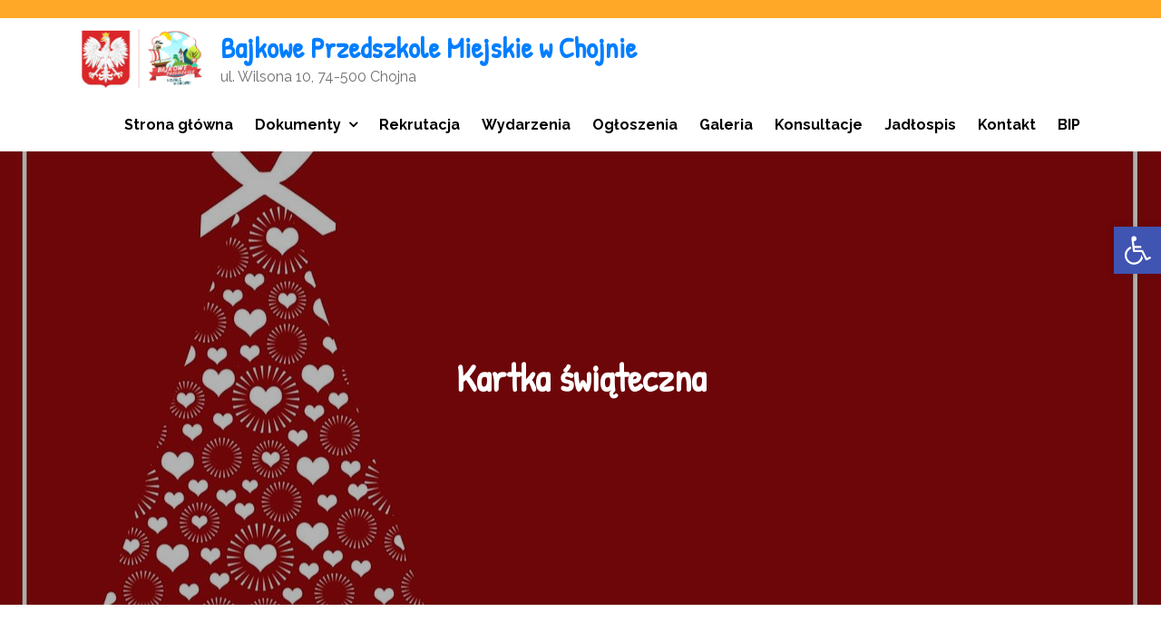

--- FILE ---
content_type: text/css
request_url: https://www.przedszkolakichojna.pl/wp-content/uploads/elementor/css/post-7781.css?ver=1640259630
body_size: 117
content:
.elementor-7781 .elementor-element.elementor-element-8d95eba .ha-justified-grid__wrap{--justified-grid-pull:10px;}.elementor-7781 .elementor-element.elementor-element-8d95eba .ha-justified-grid__item:hover img{cursor:default;}.elementor-7781 .elementor-element.elementor-element-8d95eba .ha-filter{text-align:left;}.elementor-widget .tippy-tooltip .tippy-content{text-align:center;}